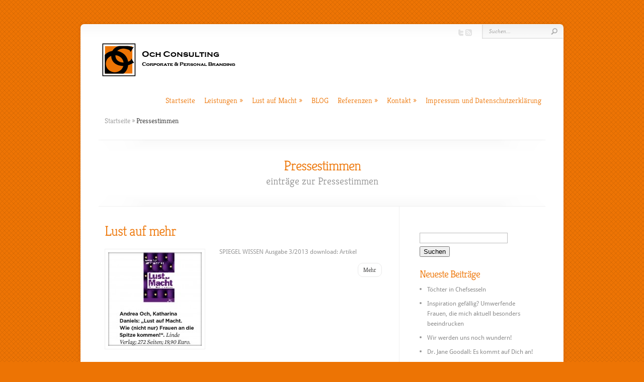

--- FILE ---
content_type: text/html; charset=UTF-8
request_url: https://andrea-och.com/category/presse/
body_size: 13337
content:
<!DOCTYPE html PUBLIC "-//W3C//DTD XHTML 1.0 Transitional//EN" "http://www.w3.org/TR/xhtml1/DTD/xhtml1-transitional.dtd">
<!--[if IE 6]>
<html xmlns="http://www.w3.org/1999/xhtml" id="ie6" lang="de">
<![endif]-->
<!--[if IE 7]>
<html xmlns="http://www.w3.org/1999/xhtml" id="ie7" lang="de">
<![endif]-->
<!--[if IE 8]>
<html xmlns="http://www.w3.org/1999/xhtml" id="ie8" lang="de">
<![endif]-->
<!--[if !(IE 6) | !(IE 7) | !(IE 8)  ]><!-->
<html xmlns="http://www.w3.org/1999/xhtml" lang="de">
<!--<![endif]-->
<head profile="http://gmpg.org/xfn/11">
<meta http-equiv="Content-Type" content="text/html; charset=UTF-8" />

<link rel="stylesheet" href="https://andrea-och.com/wp-content/themes/Chameleon/style.css" type="text/css" media="screen" />
<link rel="stylesheet" href="https://andrea-och.com/wp-content/themes/Chameleon/css/colorpicker.css" type="text/css" media="screen" />

<link href='//andrea-och.com/wp-content/uploads/omgf/omgf-stylesheet-63/omgf-stylesheet-63.css?ver=1667383490' rel='stylesheet' type='text/css' /><link href='//andrea-och.com/wp-content/uploads/omgf/omgf-stylesheet-59/omgf-stylesheet-59.css?ver=1667383490' rel='stylesheet' type='text/css' /><meta http-equiv="X-UA-Compatible" content="IE=edge">
<link rel="pingback" href="https://andrea-och.com/xmlrpc.php" />

<!--[if lt IE 7]>
	<link rel="stylesheet" type="text/css" href="https://andrea-och.com/wp-content/themes/Chameleon/css/ie6style.css" />
	<script type="text/javascript" src="https://andrea-och.com/wp-content/themes/Chameleon/js/DD_belatedPNG_0.0.8a-min.js"></script>
	<script type="text/javascript">DD_belatedPNG.fix('img#logo, span.overlay, a.zoom-icon, a.more-icon, #menu, #menu-right, #menu-content, ul#top-menu ul, #menu-bar, .footer-widget ul li, span.post-overlay, #content-area, .avatar-overlay, .comment-arrow, .testimonials-item-bottom, #quote, #bottom-shadow, #quote .container');</script>
<![endif]-->
<!--[if IE 7]>
	<link rel="stylesheet" type="text/css" href="https://andrea-och.com/wp-content/themes/Chameleon/css/ie7style.css" />
<![endif]-->
<!--[if IE 8]>
	<link rel="stylesheet" type="text/css" href="https://andrea-och.com/wp-content/themes/Chameleon/css/ie8style.css" />
<![endif]-->

<script type="text/javascript">
	document.documentElement.className = 'js';
</script>

<script>var et_site_url='https://andrea-och.com';var et_post_id='0';function et_core_page_resource_fallback(a,b){"undefined"===typeof b&&(b=a.sheet.cssRules&&0===a.sheet.cssRules.length);b&&(a.onerror=null,a.onload=null,a.href?a.href=et_site_url+"/?et_core_page_resource="+a.id+et_post_id:a.src&&(a.src=et_site_url+"/?et_core_page_resource="+a.id+et_post_id))}
</script><title>Pressestimmen | Andrea Och Consulting</title>
<meta name='robots' content='max-image-preview:large' />
<link rel="alternate" type="application/rss+xml" title="Andrea Och Consulting &raquo; Feed" href="https://andrea-och.com/feed/" />
<link rel="alternate" type="application/rss+xml" title="Andrea Och Consulting &raquo; Kommentar-Feed" href="https://andrea-och.com/comments/feed/" />
<link rel="alternate" type="application/rss+xml" title="Andrea Och Consulting &raquo; Pressestimmen Kategorie-Feed" href="https://andrea-och.com/category/presse/feed/" />
<meta content="Chameleon v.3.9.13" name="generator"/>
	<style type="text/css">
		body { color: #; }
		#content-area a, #content a { color: #292828; }
		ul#top-menu li a { color: #ed7404 !important; }
		ul#top-menu > li.current_page_item > a, ul#top-menu li:hover > a, ul#top-menu > li.current-cat > a, ul#top-menu > li.current-menu-item > a { color: #000000 !important; }
		h1, h2, h3, h4, h5, h6, h1 a, h2 a, h3 a, h4 a, h5 a, h6 a { color: #ed7404 !important; }

		#sidebar a { color:#8a8a8a; }
		.footer-widget { color:#383838 }
		#footer a, ul#bottom-menu li a { color:# }
	</style>

<style id='wp-img-auto-sizes-contain-inline-css' type='text/css'>
img:is([sizes=auto i],[sizes^="auto," i]){contain-intrinsic-size:3000px 1500px}
/*# sourceURL=wp-img-auto-sizes-contain-inline-css */
</style>
<link rel='stylesheet' id='twoclick-social-media-buttons-css' href='https://andrea-och.com/wp-content/plugins/2-click-socialmedia-buttons/css/socialshareprivacy-min.css?ver=1.6.4' type='text/css' media='all' />
<style id='wp-emoji-styles-inline-css' type='text/css'>

	img.wp-smiley, img.emoji {
		display: inline !important;
		border: none !important;
		box-shadow: none !important;
		height: 1em !important;
		width: 1em !important;
		margin: 0 0.07em !important;
		vertical-align: -0.1em !important;
		background: none !important;
		padding: 0 !important;
	}
/*# sourceURL=wp-emoji-styles-inline-css */
</style>
<style id='wp-block-library-inline-css' type='text/css'>
:root{--wp-block-synced-color:#7a00df;--wp-block-synced-color--rgb:122,0,223;--wp-bound-block-color:var(--wp-block-synced-color);--wp-editor-canvas-background:#ddd;--wp-admin-theme-color:#007cba;--wp-admin-theme-color--rgb:0,124,186;--wp-admin-theme-color-darker-10:#006ba1;--wp-admin-theme-color-darker-10--rgb:0,107,160.5;--wp-admin-theme-color-darker-20:#005a87;--wp-admin-theme-color-darker-20--rgb:0,90,135;--wp-admin-border-width-focus:2px}@media (min-resolution:192dpi){:root{--wp-admin-border-width-focus:1.5px}}.wp-element-button{cursor:pointer}:root .has-very-light-gray-background-color{background-color:#eee}:root .has-very-dark-gray-background-color{background-color:#313131}:root .has-very-light-gray-color{color:#eee}:root .has-very-dark-gray-color{color:#313131}:root .has-vivid-green-cyan-to-vivid-cyan-blue-gradient-background{background:linear-gradient(135deg,#00d084,#0693e3)}:root .has-purple-crush-gradient-background{background:linear-gradient(135deg,#34e2e4,#4721fb 50%,#ab1dfe)}:root .has-hazy-dawn-gradient-background{background:linear-gradient(135deg,#faaca8,#dad0ec)}:root .has-subdued-olive-gradient-background{background:linear-gradient(135deg,#fafae1,#67a671)}:root .has-atomic-cream-gradient-background{background:linear-gradient(135deg,#fdd79a,#004a59)}:root .has-nightshade-gradient-background{background:linear-gradient(135deg,#330968,#31cdcf)}:root .has-midnight-gradient-background{background:linear-gradient(135deg,#020381,#2874fc)}:root{--wp--preset--font-size--normal:16px;--wp--preset--font-size--huge:42px}.has-regular-font-size{font-size:1em}.has-larger-font-size{font-size:2.625em}.has-normal-font-size{font-size:var(--wp--preset--font-size--normal)}.has-huge-font-size{font-size:var(--wp--preset--font-size--huge)}.has-text-align-center{text-align:center}.has-text-align-left{text-align:left}.has-text-align-right{text-align:right}.has-fit-text{white-space:nowrap!important}#end-resizable-editor-section{display:none}.aligncenter{clear:both}.items-justified-left{justify-content:flex-start}.items-justified-center{justify-content:center}.items-justified-right{justify-content:flex-end}.items-justified-space-between{justify-content:space-between}.screen-reader-text{border:0;clip-path:inset(50%);height:1px;margin:-1px;overflow:hidden;padding:0;position:absolute;width:1px;word-wrap:normal!important}.screen-reader-text:focus{background-color:#ddd;clip-path:none;color:#444;display:block;font-size:1em;height:auto;left:5px;line-height:normal;padding:15px 23px 14px;text-decoration:none;top:5px;width:auto;z-index:100000}html :where(.has-border-color){border-style:solid}html :where([style*=border-top-color]){border-top-style:solid}html :where([style*=border-right-color]){border-right-style:solid}html :where([style*=border-bottom-color]){border-bottom-style:solid}html :where([style*=border-left-color]){border-left-style:solid}html :where([style*=border-width]){border-style:solid}html :where([style*=border-top-width]){border-top-style:solid}html :where([style*=border-right-width]){border-right-style:solid}html :where([style*=border-bottom-width]){border-bottom-style:solid}html :where([style*=border-left-width]){border-left-style:solid}html :where(img[class*=wp-image-]){height:auto;max-width:100%}:where(figure){margin:0 0 1em}html :where(.is-position-sticky){--wp-admin--admin-bar--position-offset:var(--wp-admin--admin-bar--height,0px)}@media screen and (max-width:600px){html :where(.is-position-sticky){--wp-admin--admin-bar--position-offset:0px}}

/*# sourceURL=wp-block-library-inline-css */
</style><style id='global-styles-inline-css' type='text/css'>
:root{--wp--preset--aspect-ratio--square: 1;--wp--preset--aspect-ratio--4-3: 4/3;--wp--preset--aspect-ratio--3-4: 3/4;--wp--preset--aspect-ratio--3-2: 3/2;--wp--preset--aspect-ratio--2-3: 2/3;--wp--preset--aspect-ratio--16-9: 16/9;--wp--preset--aspect-ratio--9-16: 9/16;--wp--preset--color--black: #000000;--wp--preset--color--cyan-bluish-gray: #abb8c3;--wp--preset--color--white: #ffffff;--wp--preset--color--pale-pink: #f78da7;--wp--preset--color--vivid-red: #cf2e2e;--wp--preset--color--luminous-vivid-orange: #ff6900;--wp--preset--color--luminous-vivid-amber: #fcb900;--wp--preset--color--light-green-cyan: #7bdcb5;--wp--preset--color--vivid-green-cyan: #00d084;--wp--preset--color--pale-cyan-blue: #8ed1fc;--wp--preset--color--vivid-cyan-blue: #0693e3;--wp--preset--color--vivid-purple: #9b51e0;--wp--preset--gradient--vivid-cyan-blue-to-vivid-purple: linear-gradient(135deg,rgb(6,147,227) 0%,rgb(155,81,224) 100%);--wp--preset--gradient--light-green-cyan-to-vivid-green-cyan: linear-gradient(135deg,rgb(122,220,180) 0%,rgb(0,208,130) 100%);--wp--preset--gradient--luminous-vivid-amber-to-luminous-vivid-orange: linear-gradient(135deg,rgb(252,185,0) 0%,rgb(255,105,0) 100%);--wp--preset--gradient--luminous-vivid-orange-to-vivid-red: linear-gradient(135deg,rgb(255,105,0) 0%,rgb(207,46,46) 100%);--wp--preset--gradient--very-light-gray-to-cyan-bluish-gray: linear-gradient(135deg,rgb(238,238,238) 0%,rgb(169,184,195) 100%);--wp--preset--gradient--cool-to-warm-spectrum: linear-gradient(135deg,rgb(74,234,220) 0%,rgb(151,120,209) 20%,rgb(207,42,186) 40%,rgb(238,44,130) 60%,rgb(251,105,98) 80%,rgb(254,248,76) 100%);--wp--preset--gradient--blush-light-purple: linear-gradient(135deg,rgb(255,206,236) 0%,rgb(152,150,240) 100%);--wp--preset--gradient--blush-bordeaux: linear-gradient(135deg,rgb(254,205,165) 0%,rgb(254,45,45) 50%,rgb(107,0,62) 100%);--wp--preset--gradient--luminous-dusk: linear-gradient(135deg,rgb(255,203,112) 0%,rgb(199,81,192) 50%,rgb(65,88,208) 100%);--wp--preset--gradient--pale-ocean: linear-gradient(135deg,rgb(255,245,203) 0%,rgb(182,227,212) 50%,rgb(51,167,181) 100%);--wp--preset--gradient--electric-grass: linear-gradient(135deg,rgb(202,248,128) 0%,rgb(113,206,126) 100%);--wp--preset--gradient--midnight: linear-gradient(135deg,rgb(2,3,129) 0%,rgb(40,116,252) 100%);--wp--preset--font-size--small: 13px;--wp--preset--font-size--medium: 20px;--wp--preset--font-size--large: 36px;--wp--preset--font-size--x-large: 42px;--wp--preset--spacing--20: 0.44rem;--wp--preset--spacing--30: 0.67rem;--wp--preset--spacing--40: 1rem;--wp--preset--spacing--50: 1.5rem;--wp--preset--spacing--60: 2.25rem;--wp--preset--spacing--70: 3.38rem;--wp--preset--spacing--80: 5.06rem;--wp--preset--shadow--natural: 6px 6px 9px rgba(0, 0, 0, 0.2);--wp--preset--shadow--deep: 12px 12px 50px rgba(0, 0, 0, 0.4);--wp--preset--shadow--sharp: 6px 6px 0px rgba(0, 0, 0, 0.2);--wp--preset--shadow--outlined: 6px 6px 0px -3px rgb(255, 255, 255), 6px 6px rgb(0, 0, 0);--wp--preset--shadow--crisp: 6px 6px 0px rgb(0, 0, 0);}:where(.is-layout-flex){gap: 0.5em;}:where(.is-layout-grid){gap: 0.5em;}body .is-layout-flex{display: flex;}.is-layout-flex{flex-wrap: wrap;align-items: center;}.is-layout-flex > :is(*, div){margin: 0;}body .is-layout-grid{display: grid;}.is-layout-grid > :is(*, div){margin: 0;}:where(.wp-block-columns.is-layout-flex){gap: 2em;}:where(.wp-block-columns.is-layout-grid){gap: 2em;}:where(.wp-block-post-template.is-layout-flex){gap: 1.25em;}:where(.wp-block-post-template.is-layout-grid){gap: 1.25em;}.has-black-color{color: var(--wp--preset--color--black) !important;}.has-cyan-bluish-gray-color{color: var(--wp--preset--color--cyan-bluish-gray) !important;}.has-white-color{color: var(--wp--preset--color--white) !important;}.has-pale-pink-color{color: var(--wp--preset--color--pale-pink) !important;}.has-vivid-red-color{color: var(--wp--preset--color--vivid-red) !important;}.has-luminous-vivid-orange-color{color: var(--wp--preset--color--luminous-vivid-orange) !important;}.has-luminous-vivid-amber-color{color: var(--wp--preset--color--luminous-vivid-amber) !important;}.has-light-green-cyan-color{color: var(--wp--preset--color--light-green-cyan) !important;}.has-vivid-green-cyan-color{color: var(--wp--preset--color--vivid-green-cyan) !important;}.has-pale-cyan-blue-color{color: var(--wp--preset--color--pale-cyan-blue) !important;}.has-vivid-cyan-blue-color{color: var(--wp--preset--color--vivid-cyan-blue) !important;}.has-vivid-purple-color{color: var(--wp--preset--color--vivid-purple) !important;}.has-black-background-color{background-color: var(--wp--preset--color--black) !important;}.has-cyan-bluish-gray-background-color{background-color: var(--wp--preset--color--cyan-bluish-gray) !important;}.has-white-background-color{background-color: var(--wp--preset--color--white) !important;}.has-pale-pink-background-color{background-color: var(--wp--preset--color--pale-pink) !important;}.has-vivid-red-background-color{background-color: var(--wp--preset--color--vivid-red) !important;}.has-luminous-vivid-orange-background-color{background-color: var(--wp--preset--color--luminous-vivid-orange) !important;}.has-luminous-vivid-amber-background-color{background-color: var(--wp--preset--color--luminous-vivid-amber) !important;}.has-light-green-cyan-background-color{background-color: var(--wp--preset--color--light-green-cyan) !important;}.has-vivid-green-cyan-background-color{background-color: var(--wp--preset--color--vivid-green-cyan) !important;}.has-pale-cyan-blue-background-color{background-color: var(--wp--preset--color--pale-cyan-blue) !important;}.has-vivid-cyan-blue-background-color{background-color: var(--wp--preset--color--vivid-cyan-blue) !important;}.has-vivid-purple-background-color{background-color: var(--wp--preset--color--vivid-purple) !important;}.has-black-border-color{border-color: var(--wp--preset--color--black) !important;}.has-cyan-bluish-gray-border-color{border-color: var(--wp--preset--color--cyan-bluish-gray) !important;}.has-white-border-color{border-color: var(--wp--preset--color--white) !important;}.has-pale-pink-border-color{border-color: var(--wp--preset--color--pale-pink) !important;}.has-vivid-red-border-color{border-color: var(--wp--preset--color--vivid-red) !important;}.has-luminous-vivid-orange-border-color{border-color: var(--wp--preset--color--luminous-vivid-orange) !important;}.has-luminous-vivid-amber-border-color{border-color: var(--wp--preset--color--luminous-vivid-amber) !important;}.has-light-green-cyan-border-color{border-color: var(--wp--preset--color--light-green-cyan) !important;}.has-vivid-green-cyan-border-color{border-color: var(--wp--preset--color--vivid-green-cyan) !important;}.has-pale-cyan-blue-border-color{border-color: var(--wp--preset--color--pale-cyan-blue) !important;}.has-vivid-cyan-blue-border-color{border-color: var(--wp--preset--color--vivid-cyan-blue) !important;}.has-vivid-purple-border-color{border-color: var(--wp--preset--color--vivid-purple) !important;}.has-vivid-cyan-blue-to-vivid-purple-gradient-background{background: var(--wp--preset--gradient--vivid-cyan-blue-to-vivid-purple) !important;}.has-light-green-cyan-to-vivid-green-cyan-gradient-background{background: var(--wp--preset--gradient--light-green-cyan-to-vivid-green-cyan) !important;}.has-luminous-vivid-amber-to-luminous-vivid-orange-gradient-background{background: var(--wp--preset--gradient--luminous-vivid-amber-to-luminous-vivid-orange) !important;}.has-luminous-vivid-orange-to-vivid-red-gradient-background{background: var(--wp--preset--gradient--luminous-vivid-orange-to-vivid-red) !important;}.has-very-light-gray-to-cyan-bluish-gray-gradient-background{background: var(--wp--preset--gradient--very-light-gray-to-cyan-bluish-gray) !important;}.has-cool-to-warm-spectrum-gradient-background{background: var(--wp--preset--gradient--cool-to-warm-spectrum) !important;}.has-blush-light-purple-gradient-background{background: var(--wp--preset--gradient--blush-light-purple) !important;}.has-blush-bordeaux-gradient-background{background: var(--wp--preset--gradient--blush-bordeaux) !important;}.has-luminous-dusk-gradient-background{background: var(--wp--preset--gradient--luminous-dusk) !important;}.has-pale-ocean-gradient-background{background: var(--wp--preset--gradient--pale-ocean) !important;}.has-electric-grass-gradient-background{background: var(--wp--preset--gradient--electric-grass) !important;}.has-midnight-gradient-background{background: var(--wp--preset--gradient--midnight) !important;}.has-small-font-size{font-size: var(--wp--preset--font-size--small) !important;}.has-medium-font-size{font-size: var(--wp--preset--font-size--medium) !important;}.has-large-font-size{font-size: var(--wp--preset--font-size--large) !important;}.has-x-large-font-size{font-size: var(--wp--preset--font-size--x-large) !important;}
/*# sourceURL=global-styles-inline-css */
</style>

<style id='classic-theme-styles-inline-css' type='text/css'>
/*! This file is auto-generated */
.wp-block-button__link{color:#fff;background-color:#32373c;border-radius:9999px;box-shadow:none;text-decoration:none;padding:calc(.667em + 2px) calc(1.333em + 2px);font-size:1.125em}.wp-block-file__button{background:#32373c;color:#fff;text-decoration:none}
/*# sourceURL=/wp-includes/css/classic-themes.min.css */
</style>
<link rel='stylesheet' id='et_responsive-css' href='https://andrea-och.com/wp-content/themes/Chameleon/css/responsive.css?ver=6.9' type='text/css' media='all' />
<link rel='stylesheet' id='et_lb_modules-css' href='https://andrea-och.com/wp-content/plugins/elegantbuilder/style.css?ver=2.4' type='text/css' media='all' />
<link rel='stylesheet' id='et-shortcodes-css-css' href='https://andrea-och.com/wp-content/themes/Chameleon/epanel/shortcodes/css/shortcodes-legacy.css?ver=3.9.13' type='text/css' media='all' />
<link rel='stylesheet' id='et-shortcodes-responsive-css-css' href='https://andrea-och.com/wp-content/themes/Chameleon/epanel/shortcodes/css/shortcodes_responsive.css?ver=3.9.13' type='text/css' media='all' />
<link rel='stylesheet' id='magnific_popup-css' href='https://andrea-och.com/wp-content/themes/Chameleon/includes/page_templates/js/magnific_popup/magnific_popup.css?ver=1.3.4' type='text/css' media='screen' />
<link rel='stylesheet' id='et_page_templates-css' href='https://andrea-och.com/wp-content/themes/Chameleon/includes/page_templates/page_templates.css?ver=1.8' type='text/css' media='screen' />
<script type="text/javascript" src="https://andrea-och.com/wp-includes/js/jquery/jquery.min.js?ver=3.7.1" id="jquery-core-js"></script>
<script type="text/javascript" src="https://andrea-och.com/wp-includes/js/jquery/jquery-migrate.min.js?ver=3.4.1" id="jquery-migrate-js"></script>
<script type="text/javascript" src="https://andrea-och.com/wp-content/themes/Chameleon/js/jquery.cycle.all.min.js?ver=1.0" id="jquery_cycle-js"></script>
<link rel="https://api.w.org/" href="https://andrea-och.com/wp-json/" /><link rel="alternate" title="JSON" type="application/json" href="https://andrea-och.com/wp-json/wp/v2/categories/15" /><link rel="EditURI" type="application/rsd+xml" title="RSD" href="https://andrea-och.com/xmlrpc.php?rsd" />
<meta name="generator" content="WordPress 6.9" />

        <script type="text/javascript">
            var jQueryMigrateHelperHasSentDowngrade = false;

			window.onerror = function( msg, url, line, col, error ) {
				// Break out early, do not processing if a downgrade reqeust was already sent.
				if ( jQueryMigrateHelperHasSentDowngrade ) {
					return true;
                }

				var xhr = new XMLHttpRequest();
				var nonce = '8c9786dbf2';
				var jQueryFunctions = [
					'andSelf',
					'browser',
					'live',
					'boxModel',
					'support.boxModel',
					'size',
					'swap',
					'clean',
					'sub',
                ];
				var match_pattern = /\)\.(.+?) is not a function/;
                var erroredFunction = msg.match( match_pattern );

                // If there was no matching functions, do not try to downgrade.
                if ( null === erroredFunction || typeof erroredFunction !== 'object' || typeof erroredFunction[1] === "undefined" || -1 === jQueryFunctions.indexOf( erroredFunction[1] ) ) {
                    return true;
                }

                // Set that we've now attempted a downgrade request.
                jQueryMigrateHelperHasSentDowngrade = true;

				xhr.open( 'POST', 'https://andrea-och.com/wp-admin/admin-ajax.php' );
				xhr.setRequestHeader( 'Content-Type', 'application/x-www-form-urlencoded' );
				xhr.onload = function () {
					var response,
                        reload = false;

					if ( 200 === xhr.status ) {
                        try {
                        	response = JSON.parse( xhr.response );

                        	reload = response.data.reload;
                        } catch ( e ) {
                        	reload = false;
                        }
                    }

					// Automatically reload the page if a deprecation caused an automatic downgrade, ensure visitors get the best possible experience.
					if ( reload ) {
						location.reload();
                    }
				};

				xhr.send( encodeURI( 'action=jquery-migrate-downgrade-version&_wpnonce=' + nonce ) );

				// Suppress error alerts in older browsers
				return true;
			}
        </script>

		<!-- used in scripts --><meta name="et_featured_auto_speed" content="4000" /><meta name="et_disable_toptier" content="0" /><meta name="et_featured_slider_auto" content="1" /><meta name="et_theme_folder" content="https://andrea-och.com/wp-content/themes/Chameleon" /><style type='text/css'>h1,h2,h3,h4,h5,h6,ul#top-menu a {  }</style><style type='text/css'>h1,h2,h3,h4,h5,h6,ul#top-menu > li.current_page_item > a, ul#top-menu a:hover, ul#top-menu > li.sfHover > a, h2.title a { color: #ec7404;  }
		#featured h2 a, #featured-modest h2 a, #featured h2, #featured-modest h2 { color: #fff !important; }
		</style><link id='droid_sans' href='//andrea-och.com/wp-content/uploads/omgf/droid_sans/droid_sans.css?ver=1667383490' rel='stylesheet' type='text/css' /><style type='text/css'>body { font-family: 'Droid Sans', Arial, sans-serif !important;  }</style><style type='text/css'>body {  }</style><meta name="viewport" content="width=device-width, initial-scale=1.0, maximum-scale=1.0, user-scalable=0" /><link rel="shortcut icon" href="https://andrea-och.com/wp-content/uploads/2013/03/logo.gif" /><link rel="preload" href="https://andrea-och.com/wp-content/themes/Chameleon/core/admin/fonts/modules.ttf" as="font" crossorigin="anonymous"><style type="text/css" id="custom-background-css">
body.custom-background { background-color: #ed7404; }
</style>
	<link rel="author" href="https://plus.google.com/107353292128495918108">	<style type="text/css">
		#et_pt_portfolio_gallery { margin-left: -41px; margin-right: -51px; }
		.et_pt_portfolio_item { margin-left: 35px; }
		.et_portfolio_small { margin-left: -40px !important; }
		.et_portfolio_small .et_pt_portfolio_item { margin-left: 32px !important; }
		.et_portfolio_large { margin-left: -26px !important; }
		.et_portfolio_large .et_pt_portfolio_item { margin-left: 11px !important; }
	</style>

</head>
<body class="archive category category-presse category-15 custom-background wp-theme-Chameleon et_includes_sidebar">
		<div id="container">
		<div id="header" class="clearfix">
			<a href="https://andrea-och.com/">
								<img src="https://andrea-och.com/wp-content/uploads/2013/03/OchLogo_www.png" alt="Andrea Och Consulting" id="logo"/>
			</a>
			<p id="slogan"></p>
			<a href="#" id="mobile_nav" class="closed">Navigation<span></span></a>
			<ul id="top-menu" class="nav"><li id="menu-item-1292" class="menu-item menu-item-type-custom menu-item-object-custom menu-item-home menu-item-1292"><a href="https://andrea-och.com/">Startseite</a></li>
<li id="menu-item-1299" class="menu-item menu-item-type-post_type menu-item-object-page menu-item-has-children menu-item-1299"><a href="https://andrea-och.com/leistungen/">Leistungen</a>
<ul class="sub-menu">
	<li id="menu-item-1300" class="menu-item menu-item-type-post_type menu-item-object-page menu-item-1300"><a href="https://andrea-och.com/leistungen/vortraege/">Vorträge</a></li>
	<li id="menu-item-1301" class="menu-item menu-item-type-post_type menu-item-object-page menu-item-has-children menu-item-1301"><a href="https://andrea-och.com/leistungen/seminare/">Seminare</a>
	<ul class="sub-menu">
		<li id="menu-item-1303" class="menu-item menu-item-type-post_type menu-item-object-page menu-item-1303"><a href="https://andrea-och.com/leistungen/seminare/seminar-die-marke-ich-der-erfolgsgarant-fur-frauen-3-tage-intensivseminar/">Seminar &#8222;Die Marke ICH&#8220;</a></li>
		<li id="menu-item-1302" class="menu-item menu-item-type-post_type menu-item-object-page menu-item-1302"><a href="https://andrea-och.com/leistungen/seminare/netzwerken-leicht-gemacht/">Netzwerken – leicht gemacht!</a></li>
		<li id="menu-item-1304" class="menu-item menu-item-type-post_type menu-item-object-page menu-item-1304"><a href="https://andrea-och.com/leistungen/seminare/seminaranmeldung/">Seminaranmeldung</a></li>
	</ul>
</li>
	<li id="menu-item-1305" class="menu-item menu-item-type-post_type menu-item-object-page menu-item-1305"><a href="https://andrea-och.com/leistungen/coaching/">Coaching</a></li>
	<li id="menu-item-1318" class="menu-item menu-item-type-custom menu-item-object-custom menu-item-has-children menu-item-1318"><a>HER-business</a>
	<ul class="sub-menu">
		<li id="menu-item-1330" class="menu-item menu-item-type-custom menu-item-object-custom menu-item-1330"><a href="https://andrea-och.com/wp-content/uploads/2017/10/HerBusiness-Booklet_2018.pdf">HER-business Seminare 2018</a></li>
	</ul>
</li>
	<li id="menu-item-1306" class="menu-item menu-item-type-post_type menu-item-object-page menu-item-1306"><a href="https://andrea-och.com/leistungen/grundsaetze/">Grundsätze</a></li>
</ul>
</li>
<li id="menu-item-1307" class="menu-item menu-item-type-post_type menu-item-object-page menu-item-has-children menu-item-1307"><a href="https://andrea-och.com/lust-auf-macht/">Lust auf Macht</a>
<ul class="sub-menu">
	<li id="menu-item-1309" class="menu-item menu-item-type-post_type menu-item-object-page menu-item-1309"><a href="https://andrea-och.com/lust-auf-macht/die-autorinnen/">Die Autorinnen</a></li>
	<li id="menu-item-1308" class="menu-item menu-item-type-post_type menu-item-object-page menu-item-1308"><a href="https://andrea-och.com/lust-auf-macht/blick-ins-buch/">Blick ins Buch</a></li>
	<li id="menu-item-1310" class="menu-item menu-item-type-post_type menu-item-object-page menu-item-1310"><a href="https://andrea-och.com/lust-auf-macht/machtevents/">Machtevents</a></li>
	<li id="menu-item-1311" class="menu-item menu-item-type-post_type menu-item-object-page menu-item-1311"><a href="https://andrea-och.com/lust-auf-macht/maechtige-ratgeber/">mächtige Ratgeber</a></li>
	<li id="menu-item-1312" class="menu-item menu-item-type-post_type menu-item-object-page menu-item-1312"><a href="https://andrea-och.com/lust-auf-macht/download-login/">Download von Mehrwert</a></li>
</ul>
</li>
<li id="menu-item-1293" class="menu-item menu-item-type-post_type menu-item-object-page menu-item-1293"><a href="https://andrea-och.com/blog/">BLOG</a></li>
<li id="menu-item-1313" class="menu-item menu-item-type-post_type menu-item-object-page menu-item-has-children menu-item-1313"><a href="https://andrea-och.com/referenzen/">Referenzen</a>
<ul class="sub-menu">
	<li id="menu-item-1315" class="menu-item menu-item-type-post_type menu-item-object-page menu-item-1315"><a href="https://andrea-och.com/referenzen/kundenstimmen/">Kundenstimmen</a></li>
	<li id="menu-item-1314" class="menu-item menu-item-type-post_type menu-item-object-page menu-item-1314"><a href="https://andrea-och.com/referenzen/kunden-von-a-z/">Kunden von A-Z</a></li>
	<li id="menu-item-1316" class="menu-item menu-item-type-post_type menu-item-object-page menu-item-1316"><a href="https://andrea-och.com/referenzen/medienecho/">Medienecho</a></li>
</ul>
</li>
<li id="menu-item-1294" class="menu-item menu-item-type-post_type menu-item-object-page menu-item-has-children menu-item-1294"><a href="https://andrea-och.com/autor-ueber-mich/">Kontakt</a>
<ul class="sub-menu">
	<li id="menu-item-1297" class="menu-item menu-item-type-post_type menu-item-object-page menu-item-1297"><a href="https://andrea-och.com/autor-ueber-mich/andrea-och/">Andrea Och</a></li>
	<li id="menu-item-1296" class="menu-item menu-item-type-post_type menu-item-object-page menu-item-1296"><a href="https://andrea-och.com/autor-ueber-mich/agb/">AGB</a></li>
	<li id="menu-item-1295" class="menu-item menu-item-type-post_type menu-item-object-page menu-item-1295"><a href="https://andrea-och.com/autor-ueber-mich/suche/">advanced search</a></li>
	<li id="menu-item-1317" class="menu-item menu-item-type-post_type menu-item-object-page menu-item-1317"><a href="https://andrea-och.com/site-map/">Site Map</a></li>
</ul>
</li>
<li id="menu-item-1298" class="menu-item menu-item-type-post_type menu-item-object-page menu-item-1298"><a href="https://andrea-och.com/autor-ueber-mich/impressum/">Impressum und Datenschutzerklärung</a></li>
</ul>
			<div id="additional-info">
				<div id="et-social-icons">
					<a href='https://twitter.com/OCHtweets/' target='_blank'><img alt='Twitter' src='https://andrea-och.com/wp-content/themes/Chameleon/images/twitter.png' /></a><a href='https://andrea-och.com/feed/' target='_blank'><img alt='Rss' src='https://andrea-och.com/wp-content/themes/Chameleon/images/rss.png' /></a>				</div>

				<div id="search-form">
					<form method="get" id="searchform" action="https://andrea-och.com//">
						<input type="text" value="Suchen..." name="s" id="searchinput" />
						<input type="image" src="https://andrea-och.com/wp-content/themes/Chameleon/images/search_btn.png" id="searchsubmit" />
					</form>
				</div> <!-- end #search-form -->
			</div> <!-- end #additional-info -->
		</div> <!-- end #header -->

<div id="breadcrumbs">
					<a href="https://andrea-och.com/">Startseite</a> <span class="raquo">&raquo;</span>

									Pressestimmen					</div> <!-- end #breadcrumbs -->
<div id="category-name">
	<div id="category-inner">
				<h1 class="category-title">Pressestimmen</h1>
					<p class="description">einträge zur Pressestimmen
</p>
		
			</div> <!-- end #category-inner -->
</div> <!-- end #category-name -->
<div id="content" class="clearfix">
	<div id="left-area">
			<div class="post entry clearfix">
				<h2 class="title"><a href="https://andrea-och.com/lust-auf-mehr/">Lust auf mehr</a></h2>
		
					<div class="post-thumbnail">
				<a href="https://andrea-och.com/lust-auf-mehr/">
					<img src="https://andrea-och.com/wp-content/uploads/2013/09/SpiegelW_Buecher-03-11-186x186.jpg" alt="Lust auf mehr" class="post-thumb" width="186" height="186" />					<span class="post-overlay"></span>
				</a>
			</div> 	<!-- end .post-thumbnail -->
							<p>SPIEGEL WISSEN Ausgabe 3/2013 download: Artikel &nbsp;</p>
				<a href="https://andrea-och.com/lust-auf-mehr/" class="read-more">Mehr</a>
	</div> 	<!-- end .post-->
	<div class="post entry clearfix">
				<h2 class="title"><a href="https://andrea-och.com/projekt-ich/">Projekt ICH</a></h2>
		
					<div class="post-thumbnail">
				<a href="https://andrea-och.com/projekt-ich/">
					<img src="https://andrea-och.com/wp-content/uploads/2013/09/frauencoaching-186x186.jpg" alt="Projekt ICH" class="post-thumb" width="186" height="186" />					<span class="post-overlay"></span>
				</a>
			</div> 	<!-- end .post-thumbnail -->
							<p>Die Unternehmensberaterin Andrea Och coacht Frauen, die Karriere machen wollen. Ihre Thesen lebt die Meisterin der Selbstvermarktung vor. | Von Samiha Shafy Artikel download: Frauen-Coacherin, Bericht SPIEGEL WISSEN</p>
				<a href="https://andrea-och.com/projekt-ich/" class="read-more">Mehr</a>
	</div> 	<!-- end .post-->
	<div class="post entry clearfix">
				<h2 class="title"><a href="https://andrea-och.com/die-spielregeln-der-macht/">Die Spielregeln der Macht</a></h2>
		
					<div class="post-thumbnail">
				<a href="https://andrea-och.com/die-spielregeln-der-macht/">
					<img src="https://andrea-och.com/wp-content/uploads/2013/06/12_Die-Spielregeln-der-Macht-186x186.jpg" alt="Die Spielregeln der Macht" class="post-thumb" width="186" height="186" />					<span class="post-overlay"></span>
				</a>
			</div> 	<!-- end .post-thumbnail -->
							<p>Die Spielregeln der Macht  PDF zum download: Unsere Wirtschaft 6/2013</p>
				<a href="https://andrea-och.com/die-spielregeln-der-macht/" class="read-more">Mehr</a>
	</div> 	<!-- end .post-->
	<div class="post entry clearfix">
				<h2 class="title"><a href="https://andrea-och.com/karrierecoaching/">Karrierecoaching</a></h2>
		
					<div class="post-thumbnail">
				<a href="https://andrea-och.com/karrierecoaching/">
					<img src="https://andrea-och.com/wp-content/uploads/2013/06/11_Buechermenschen-186x186.jpg" alt="Karrierecoaching" class="post-thumb" width="186" height="186" />					<span class="post-overlay"></span>
				</a>
			</div> 	<!-- end .post-thumbnail -->
							<p>Werden Sie aktiv &#8211; Karrierecoaching: PDF zum download: Büchermenschen6/2013</p>
				<a href="https://andrea-och.com/karrierecoaching/" class="read-more">Mehr</a>
	</div> 	<!-- end .post-->
	<div class="post entry clearfix">
				<h2 class="title"><a href="https://andrea-och.com/frauen-hort-die-signale/">Frauen hört die Signale</a></h2>
		
					<div class="post-thumbnail">
				<a href="https://andrea-och.com/frauen-hort-die-signale/">
					<img src="https://andrea-och.com/wp-content/uploads/2013/06/16-Berliner-MoPo-186x186.jpg" alt="Frauen hört die Signale" class="post-thumb" width="186" height="186" />					<span class="post-overlay"></span>
				</a>
			</div> 	<!-- end .post-thumbnail -->
							<p>Frauen, hört die Signale Berliner Morgenpost, 23.06.2013</p>
				<a href="https://andrea-och.com/frauen-hort-die-signale/" class="read-more">Mehr</a>
	</div> 	<!-- end .post-->
	<div class="post entry clearfix">
				<h2 class="title"><a href="https://andrea-och.com/manner-haben-keine-depressionen/">Männer haben keine Depressionen</a></h2>
		
					<div class="post-thumbnail">
				<a href="https://andrea-och.com/manner-haben-keine-depressionen/">
					<img src="https://andrea-och.com/wp-content/uploads/2013/06/15-TopGewinn-186x186.jpg" alt="Männer haben keine Depressionen" class="post-thumb" width="186" height="186" />					<span class="post-overlay"></span>
				</a>
			</div> 	<!-- end .post-thumbnail -->
							<p>Männer haben keine Depressionen&#8230; Top Gewinn 12.06.2013</p>
				<a href="https://andrea-och.com/manner-haben-keine-depressionen/" class="read-more">Mehr</a>
	</div> 	<!-- end .post-->
			 <div class="pagination clearfix">
	<div class="alignleft"><a href="https://andrea-och.com/category/presse/page/2/" >&laquo; &Auml;ltere Eintr&auml;ge</a></div>
	<div class="alignright"></div>
</div>		</div> 	<!-- end #left-area -->

	<div id="sidebar">
	<div id="search-2" class="widget widget_search"><h3 class="title"> </h3><form method="get" id="searchform" action="https://andrea-och.com//">
    <div>
        <input type="text" value="" name="s" id="s" />
        <input type="submit" id="searchsubmit" value="Suchen" />
    </div>
</form></div> <!-- end .widget -->
		<div id="recent-posts-2" class="widget widget_recent_entries">
		<h3 class="title">Neueste Beiträge</h3>
		<ul>
											<li>
					<a href="https://andrea-och.com/toechter-in-chefsesseln/">Töchter in Chefsesseln</a>
									</li>
											<li>
					<a href="https://andrea-och.com/inspiration-gefaellig-umwerfende-frauen-die-mich-aktuell-besonders-beeindrucken/">Inspiration gefällig? Umwerfende Frauen, die mich aktuell besonders beeindrucken</a>
									</li>
											<li>
					<a href="https://andrea-och.com/wir-werden-uns-noch-wundern/">Wir werden uns noch wundern!</a>
									</li>
											<li>
					<a href="https://andrea-och.com/dr-jane-goodall-es-kommt-auf-dich-an/">Dr. Jane Goodall: Es kommt auf Dich an!</a>
									</li>
											<li>
					<a href="https://andrea-och.com/wir-sollten-viel-mehr-fussball-spielen/">Wir sollten viel mehr Fussball spielen!</a>
									</li>
					</ul>

		</div> <!-- end .widget --><div id="archives-2" class="widget widget_archive"><h3 class="title">Archiv</h3>
			<ul>
					<li><a href='https://andrea-och.com/2017/08/'>August 2017</a></li>
	<li><a href='https://andrea-och.com/2015/03/'>März 2015</a></li>
	<li><a href='https://andrea-och.com/2014/11/'>November 2014</a></li>
	<li><a href='https://andrea-och.com/2014/09/'>September 2014</a></li>
	<li><a href='https://andrea-och.com/2014/07/'>Juli 2014</a></li>
	<li><a href='https://andrea-och.com/2013/09/'>September 2013</a></li>
	<li><a href='https://andrea-och.com/2013/07/'>Juli 2013</a></li>
	<li><a href='https://andrea-och.com/2013/06/'>Juni 2013</a></li>
	<li><a href='https://andrea-och.com/2013/05/'>Mai 2013</a></li>
	<li><a href='https://andrea-och.com/2013/04/'>April 2013</a></li>
	<li><a href='https://andrea-och.com/2013/03/'>März 2013</a></li>
			</ul>

			</div> <!-- end .widget --><div id="categories-2" class="widget widget_categories"><h3 class="title">Kategorien</h3>
			<ul>
					<li class="cat-item cat-item-5"><a href="https://andrea-och.com/category/blog/">Blog</a>
</li>
	<li class="cat-item cat-item-12"><a href="https://andrea-och.com/category/lustaufmacht/autorinnen/">Die Autorinnen</a>
</li>
	<li class="cat-item cat-item-1"><a href="https://andrea-och.com/category/lustaufmacht/">Lust auf Macht</a>
</li>
	<li class="cat-item cat-item-13"><a href="https://andrea-och.com/category/machtevents/">Machtevents</a>
</li>
	<li class="cat-item cat-item-15 current-cat"><a aria-current="page" href="https://andrea-och.com/category/presse/">Pressestimmen</a>
</li>
	<li class="cat-item cat-item-16"><a href="https://andrea-och.com/category/ratgeber/">Ratgeber</a>
</li>
			</ul>

			</div> <!-- end .widget --><div id="tag_cloud-2" class="widget widget_tag_cloud"><h3 class="title">Tags</h3><div class="tagcloud"><a href="https://andrea-och.com/tag/andrea-diekmann/" class="tag-cloud-link tag-link-32 tag-link-position-1" style="font-size: 8pt;" aria-label="Andrea Diekmann (1 Eintrag)">Andrea Diekmann</a>
<a href="https://andrea-och.com/tag/beratung/" class="tag-cloud-link tag-link-7 tag-link-position-2" style="font-size: 8pt;" aria-label="Beratung (1 Eintrag)">Beratung</a>
<a href="https://andrea-och.com/tag/christina-maenz/" class="tag-cloud-link tag-link-29 tag-link-position-3" style="font-size: 8pt;" aria-label="Christina Mänz (1 Eintrag)">Christina Mänz</a>
<a href="https://andrea-och.com/tag/die-sieben-wege-zur-effektivitat/" class="tag-cloud-link tag-link-23 tag-link-position-4" style="font-size: 8pt;" aria-label="Die sieben Wege zur Effektivität (1 Eintrag)">Die sieben Wege zur Effektivität</a>
<a href="https://andrea-och.com/tag/frauen-im-top-management/" class="tag-cloud-link tag-link-21 tag-link-position-5" style="font-size: 8pt;" aria-label="Frauen im Top-Management (1 Eintrag)">Frauen im Top-Management</a>
<a href="https://andrea-och.com/tag/frauennetzwerk/" class="tag-cloud-link tag-link-24 tag-link-position-6" style="font-size: 8pt;" aria-label="Frauennetzwerk (1 Eintrag)">Frauennetzwerk</a>
<a href="https://andrea-och.com/tag/hope-kapstadt-stiftung-selbstvermarktung-der-karrierebooster-fur-frauen/" class="tag-cloud-link tag-link-18 tag-link-position-7" style="font-size: 8pt;" aria-label="Hope-Kapstadt Stiftung; Selbstvermarktung - der Karrierebooster für Frauen (1 Eintrag)">Hope-Kapstadt Stiftung; Selbstvermarktung - der Karrierebooster für Frauen</a>
<a href="https://andrea-och.com/tag/jutta-von-falkenhausen/" class="tag-cloud-link tag-link-27 tag-link-position-8" style="font-size: 8pt;" aria-label="Jutta von Falkenhausen (1 Eintrag)">Jutta von Falkenhausen</a>
<a href="https://andrea-och.com/tag/kind-und-karriere/" class="tag-cloud-link tag-link-19 tag-link-position-9" style="font-size: 8pt;" aria-label="Kind und Karriere (1 Eintrag)">Kind und Karriere</a>
<a href="https://andrea-och.com/tag/lust-auf-macht/" class="tag-cloud-link tag-link-17 tag-link-position-10" style="font-size: 8pt;" aria-label="Lust auf Macht (1 Eintrag)">Lust auf Macht</a>
<a href="https://andrea-och.com/tag/marion-knaths/" class="tag-cloud-link tag-link-30 tag-link-position-11" style="font-size: 8pt;" aria-label="Marion Knaths (1 Eintrag)">Marion Knaths</a>
<a href="https://andrea-och.com/tag/monika-schulz-strelow/" class="tag-cloud-link tag-link-26 tag-link-position-12" style="font-size: 8pt;" aria-label="Monika Schulz-Strelow (1 Eintrag)">Monika Schulz-Strelow</a>
<a href="https://andrea-och.com/tag/nina-goentgen/" class="tag-cloud-link tag-link-25 tag-link-position-13" style="font-size: 8pt;" aria-label="Nina Göntgen (1 Eintrag)">Nina Göntgen</a>
<a href="https://andrea-och.com/tag/rollenbild-der-frau-in-deutschland/" class="tag-cloud-link tag-link-20 tag-link-position-14" style="font-size: 8pt;" aria-label="Rollenbild der Frau in Deutschland (1 Eintrag)">Rollenbild der Frau in Deutschland</a>
<a href="https://andrea-och.com/tag/simone-menne/" class="tag-cloud-link tag-link-28 tag-link-position-15" style="font-size: 8pt;" aria-label="Simone Menne (1 Eintrag)">Simone Menne</a>
<a href="https://andrea-och.com/tag/steven-corvey/" class="tag-cloud-link tag-link-22 tag-link-position-16" style="font-size: 8pt;" aria-label="Steven Corvey (1 Eintrag)">Steven Corvey</a>
<a href="https://andrea-och.com/tag/susann-gruenwald/" class="tag-cloud-link tag-link-31 tag-link-position-17" style="font-size: 8pt;" aria-label="Susann Grünwald (1 Eintrag)">Susann Grünwald</a></div>
</div> <!-- end .widget --></div> <!-- end #sidebar --></div> <!-- end #content -->

		<div id="footer">
			<div id="footer-content" class="clearfix">
				<div id="footer-widgets" class="clearfix">
					<div id="text-2" class="footer-widget widget_text"><h4 class="widgettitle">Info</h4>			<div class="textwidget"><img src="https://andrea-och.com/wp-content/uploads/2013/03/OchLogo.gif" alt="logo" />
<br>
<a href="https://andrea-och.com/?page_id=150">Impressum
<br>
<a href="https://andrea-och.com/?page_id=60">Sitemap
<br>
<a href="https://plus.google.com/107353292128495918108?
   rel=author">Andrea Och+</a>
<br>
<a href="http://www.xing.com/profile/Andrea_Och">XING
<br>
<a href="https://twitter.com/OCHtweets">Twitter
<br></div>
		</div> <!-- end .footer-widget --><div id="categories-3" class="footer-widget widget_categories"><h4 class="widgettitle">Kategorien</h4>
			<ul>
					<li class="cat-item cat-item-5"><a href="https://andrea-och.com/category/blog/">Blog</a>
</li>
	<li class="cat-item cat-item-12"><a href="https://andrea-och.com/category/lustaufmacht/autorinnen/">Die Autorinnen</a>
</li>
	<li class="cat-item cat-item-1"><a href="https://andrea-och.com/category/lustaufmacht/">Lust auf Macht</a>
</li>
	<li class="cat-item cat-item-13"><a href="https://andrea-och.com/category/machtevents/">Machtevents</a>
</li>
	<li class="cat-item cat-item-15 current-cat"><a aria-current="page" href="https://andrea-och.com/category/presse/">Pressestimmen</a>
</li>
	<li class="cat-item cat-item-16"><a href="https://andrea-och.com/category/ratgeber/">Ratgeber</a>
</li>
			</ul>

			</div> <!-- end .footer-widget --><div id="tag_cloud-3" class="footer-widget widget_tag_cloud"><h4 class="widgettitle">Schlagwörter</h4><div class="tagcloud"><a href="https://andrea-och.com/tag/andrea-diekmann/" class="tag-cloud-link tag-link-32 tag-link-position-1" style="font-size: 8pt;" aria-label="Andrea Diekmann (1 Eintrag)">Andrea Diekmann</a>
<a href="https://andrea-och.com/tag/beratung/" class="tag-cloud-link tag-link-7 tag-link-position-2" style="font-size: 8pt;" aria-label="Beratung (1 Eintrag)">Beratung</a>
<a href="https://andrea-och.com/tag/christina-maenz/" class="tag-cloud-link tag-link-29 tag-link-position-3" style="font-size: 8pt;" aria-label="Christina Mänz (1 Eintrag)">Christina Mänz</a>
<a href="https://andrea-och.com/tag/die-sieben-wege-zur-effektivitat/" class="tag-cloud-link tag-link-23 tag-link-position-4" style="font-size: 8pt;" aria-label="Die sieben Wege zur Effektivität (1 Eintrag)">Die sieben Wege zur Effektivität</a>
<a href="https://andrea-och.com/tag/frauen-im-top-management/" class="tag-cloud-link tag-link-21 tag-link-position-5" style="font-size: 8pt;" aria-label="Frauen im Top-Management (1 Eintrag)">Frauen im Top-Management</a>
<a href="https://andrea-och.com/tag/frauennetzwerk/" class="tag-cloud-link tag-link-24 tag-link-position-6" style="font-size: 8pt;" aria-label="Frauennetzwerk (1 Eintrag)">Frauennetzwerk</a>
<a href="https://andrea-och.com/tag/hope-kapstadt-stiftung-selbstvermarktung-der-karrierebooster-fur-frauen/" class="tag-cloud-link tag-link-18 tag-link-position-7" style="font-size: 8pt;" aria-label="Hope-Kapstadt Stiftung; Selbstvermarktung - der Karrierebooster für Frauen (1 Eintrag)">Hope-Kapstadt Stiftung; Selbstvermarktung - der Karrierebooster für Frauen</a>
<a href="https://andrea-och.com/tag/jutta-von-falkenhausen/" class="tag-cloud-link tag-link-27 tag-link-position-8" style="font-size: 8pt;" aria-label="Jutta von Falkenhausen (1 Eintrag)">Jutta von Falkenhausen</a>
<a href="https://andrea-och.com/tag/kind-und-karriere/" class="tag-cloud-link tag-link-19 tag-link-position-9" style="font-size: 8pt;" aria-label="Kind und Karriere (1 Eintrag)">Kind und Karriere</a>
<a href="https://andrea-och.com/tag/lust-auf-macht/" class="tag-cloud-link tag-link-17 tag-link-position-10" style="font-size: 8pt;" aria-label="Lust auf Macht (1 Eintrag)">Lust auf Macht</a>
<a href="https://andrea-och.com/tag/marion-knaths/" class="tag-cloud-link tag-link-30 tag-link-position-11" style="font-size: 8pt;" aria-label="Marion Knaths (1 Eintrag)">Marion Knaths</a>
<a href="https://andrea-och.com/tag/monika-schulz-strelow/" class="tag-cloud-link tag-link-26 tag-link-position-12" style="font-size: 8pt;" aria-label="Monika Schulz-Strelow (1 Eintrag)">Monika Schulz-Strelow</a>
<a href="https://andrea-och.com/tag/nina-goentgen/" class="tag-cloud-link tag-link-25 tag-link-position-13" style="font-size: 8pt;" aria-label="Nina Göntgen (1 Eintrag)">Nina Göntgen</a>
<a href="https://andrea-och.com/tag/rollenbild-der-frau-in-deutschland/" class="tag-cloud-link tag-link-20 tag-link-position-14" style="font-size: 8pt;" aria-label="Rollenbild der Frau in Deutschland (1 Eintrag)">Rollenbild der Frau in Deutschland</a>
<a href="https://andrea-och.com/tag/simone-menne/" class="tag-cloud-link tag-link-28 tag-link-position-15" style="font-size: 8pt;" aria-label="Simone Menne (1 Eintrag)">Simone Menne</a>
<a href="https://andrea-och.com/tag/steven-corvey/" class="tag-cloud-link tag-link-22 tag-link-position-16" style="font-size: 8pt;" aria-label="Steven Corvey (1 Eintrag)">Steven Corvey</a>
<a href="https://andrea-och.com/tag/susann-gruenwald/" class="tag-cloud-link tag-link-31 tag-link-position-17" style="font-size: 8pt;" aria-label="Susann Grünwald (1 Eintrag)">Susann Grünwald</a></div>
</div> <!-- end .footer-widget -->
		<div id="recent-posts-3" class="footer-widget widget_recent_entries">
		<h4 class="widgettitle">letzte Blogeinträge</h4>
		<ul>
											<li>
					<a href="https://andrea-och.com/toechter-in-chefsesseln/">Töchter in Chefsesseln</a>
											<span class="post-date">1. August 2017</span>
									</li>
											<li>
					<a href="https://andrea-och.com/inspiration-gefaellig-umwerfende-frauen-die-mich-aktuell-besonders-beeindrucken/">Inspiration gefällig? Umwerfende Frauen, die mich aktuell besonders beeindrucken</a>
											<span class="post-date">8. März 2015</span>
									</li>
											<li>
					<a href="https://andrea-och.com/wir-werden-uns-noch-wundern/">Wir werden uns noch wundern!</a>
											<span class="post-date">26. November 2014</span>
									</li>
											<li>
					<a href="https://andrea-och.com/dr-jane-goodall-es-kommt-auf-dich-an/">Dr. Jane Goodall: Es kommt auf Dich an!</a>
											<span class="post-date">29. September 2014</span>
									</li>
											<li>
					<a href="https://andrea-och.com/wir-sollten-viel-mehr-fussball-spielen/">Wir sollten viel mehr Fussball spielen!</a>
											<span class="post-date">14. Juli 2014</span>
									</li>
											<li>
					<a href="https://andrea-och.com/lust-auf-mehr/">Lust auf mehr</a>
											<span class="post-date">24. September 2013</span>
									</li>
					</ul>

		</div> <!-- end .footer-widget -->				</div> <!-- end #footer-widgets -->
				<p id="copyright">Designed by <a href="http://www.elegantthemes.com" title="Premium WordPress Themes">Elegant Themes</a> | Powered by <a href="http://www.wordpress.org">WordPress</a></p>
			</div> <!-- end #footer-content -->
		</div> <!-- end #footer -->
	</div> <!-- end #container -->
	<script src="https://andrea-och.com/wp-content/themes/Chameleon/js/jquery.easing.1.3.js" type="text/javascript"></script>
<script src="https://andrea-och.com/wp-content/themes/Chameleon/js/superfish.min.js" type="text/javascript"></script>
<script src="https://andrea-och.com/wp-content/themes/Chameleon/js/custom.js" type="text/javascript"></script>	<script type="speculationrules">
{"prefetch":[{"source":"document","where":{"and":[{"href_matches":"/*"},{"not":{"href_matches":["/wp-*.php","/wp-admin/*","/wp-content/uploads/*","/wp-content/*","/wp-content/plugins/*","/wp-content/themes/Chameleon/*","/*\\?(.+)"]}},{"not":{"selector_matches":"a[rel~=\"nofollow\"]"}},{"not":{"selector_matches":".no-prefetch, .no-prefetch a"}}]},"eagerness":"conservative"}]}
</script>
<script type="text/javascript" src="https://andrea-och.com/wp-content/plugins/2-click-socialmedia-buttons/js/social_bookmarks-min.js?ver=1.6.4" id="twoclick-social-media-buttons-jquery-js"></script>
<script type="text/javascript" src="https://andrea-och.com/wp-content/themes/Chameleon/js/jquery.flexslider-min.js?ver=1.0" id="flexslider-js"></script>
<script type="text/javascript" src="https://andrea-och.com/wp-content/themes/Chameleon/js/et_flexslider.js?ver=1.0" id="flexslider_script-js"></script>
<script type="text/javascript" src="https://andrea-och.com/wp-content/themes/Chameleon/core/admin/js/common.js?ver=4.7.4" id="et-core-common-js"></script>
<script type="text/javascript" src="https://andrea-och.com/wp-content/themes/Chameleon/includes/page_templates/js/jquery.easing-1.3.pack.js?ver=1.3.4" id="easing-js"></script>
<script type="text/javascript" src="https://andrea-och.com/wp-content/themes/Chameleon/includes/page_templates/js/magnific_popup/jquery.magnific-popup.js?ver=1.3.4" id="magnific_popup-js"></script>
<script type="text/javascript" id="et-ptemplates-frontend-js-extra">
/* <![CDATA[ */
var et_ptemplates_strings = {"captcha":"Captcha","fill":"Fill","field":"field","invalid":"Invalid email"};
//# sourceURL=et-ptemplates-frontend-js-extra
/* ]]> */
</script>
<script type="text/javascript" src="https://andrea-och.com/wp-content/themes/Chameleon/includes/page_templates/js/et-ptemplates-frontend.js?ver=1.1" id="et-ptemplates-frontend-js"></script>
<script id="wp-emoji-settings" type="application/json">
{"baseUrl":"https://s.w.org/images/core/emoji/17.0.2/72x72/","ext":".png","svgUrl":"https://s.w.org/images/core/emoji/17.0.2/svg/","svgExt":".svg","source":{"concatemoji":"https://andrea-och.com/wp-includes/js/wp-emoji-release.min.js?ver=6.9"}}
</script>
<script type="module">
/* <![CDATA[ */
/*! This file is auto-generated */
const a=JSON.parse(document.getElementById("wp-emoji-settings").textContent),o=(window._wpemojiSettings=a,"wpEmojiSettingsSupports"),s=["flag","emoji"];function i(e){try{var t={supportTests:e,timestamp:(new Date).valueOf()};sessionStorage.setItem(o,JSON.stringify(t))}catch(e){}}function c(e,t,n){e.clearRect(0,0,e.canvas.width,e.canvas.height),e.fillText(t,0,0);t=new Uint32Array(e.getImageData(0,0,e.canvas.width,e.canvas.height).data);e.clearRect(0,0,e.canvas.width,e.canvas.height),e.fillText(n,0,0);const a=new Uint32Array(e.getImageData(0,0,e.canvas.width,e.canvas.height).data);return t.every((e,t)=>e===a[t])}function p(e,t){e.clearRect(0,0,e.canvas.width,e.canvas.height),e.fillText(t,0,0);var n=e.getImageData(16,16,1,1);for(let e=0;e<n.data.length;e++)if(0!==n.data[e])return!1;return!0}function u(e,t,n,a){switch(t){case"flag":return n(e,"\ud83c\udff3\ufe0f\u200d\u26a7\ufe0f","\ud83c\udff3\ufe0f\u200b\u26a7\ufe0f")?!1:!n(e,"\ud83c\udde8\ud83c\uddf6","\ud83c\udde8\u200b\ud83c\uddf6")&&!n(e,"\ud83c\udff4\udb40\udc67\udb40\udc62\udb40\udc65\udb40\udc6e\udb40\udc67\udb40\udc7f","\ud83c\udff4\u200b\udb40\udc67\u200b\udb40\udc62\u200b\udb40\udc65\u200b\udb40\udc6e\u200b\udb40\udc67\u200b\udb40\udc7f");case"emoji":return!a(e,"\ud83e\u1fac8")}return!1}function f(e,t,n,a){let r;const o=(r="undefined"!=typeof WorkerGlobalScope&&self instanceof WorkerGlobalScope?new OffscreenCanvas(300,150):document.createElement("canvas")).getContext("2d",{willReadFrequently:!0}),s=(o.textBaseline="top",o.font="600 32px Arial",{});return e.forEach(e=>{s[e]=t(o,e,n,a)}),s}function r(e){var t=document.createElement("script");t.src=e,t.defer=!0,document.head.appendChild(t)}a.supports={everything:!0,everythingExceptFlag:!0},new Promise(t=>{let n=function(){try{var e=JSON.parse(sessionStorage.getItem(o));if("object"==typeof e&&"number"==typeof e.timestamp&&(new Date).valueOf()<e.timestamp+604800&&"object"==typeof e.supportTests)return e.supportTests}catch(e){}return null}();if(!n){if("undefined"!=typeof Worker&&"undefined"!=typeof OffscreenCanvas&&"undefined"!=typeof URL&&URL.createObjectURL&&"undefined"!=typeof Blob)try{var e="postMessage("+f.toString()+"("+[JSON.stringify(s),u.toString(),c.toString(),p.toString()].join(",")+"));",a=new Blob([e],{type:"text/javascript"});const r=new Worker(URL.createObjectURL(a),{name:"wpTestEmojiSupports"});return void(r.onmessage=e=>{i(n=e.data),r.terminate(),t(n)})}catch(e){}i(n=f(s,u,c,p))}t(n)}).then(e=>{for(const n in e)a.supports[n]=e[n],a.supports.everything=a.supports.everything&&a.supports[n],"flag"!==n&&(a.supports.everythingExceptFlag=a.supports.everythingExceptFlag&&a.supports[n]);var t;a.supports.everythingExceptFlag=a.supports.everythingExceptFlag&&!a.supports.flag,a.supports.everything||((t=a.source||{}).concatemoji?r(t.concatemoji):t.wpemoji&&t.twemoji&&(r(t.twemoji),r(t.wpemoji)))});
//# sourceURL=https://andrea-och.com/wp-includes/js/wp-emoji-loader.min.js
/* ]]> */
</script>
</body>
</html>


--- FILE ---
content_type: text/css
request_url: https://andrea-och.com/wp-content/uploads/omgf/omgf-stylesheet-59/omgf-stylesheet-59.css?ver=1667383490
body_size: 295
content:
/**
 * Auto Generated by OMGF
 * @author: Daan van den Bergh
 * @url: https://daan.dev
 */

@font-face {
    font-family: 'Kreon';
    font-style: normal;
    font-weight: 300;
    font-display: swap;
    src:     url('https://andrea-och.com/wp-content/uploads/omgf/omgf-stylesheet-59/kreon-normal-latin-ext.woff2') format('woff2');
    unicode-range: U+0100-024F, U+0259, U+1E00-1EFF, U+2020, U+20A0-20AB, U+20AD-20CF, U+2113, U+2C60-2C7F, U+A720-A7FF;
}
@font-face {
    font-family: 'Kreon';
    font-style: normal;
    font-weight: 300;
    font-display: swap;
    src:     url('https://andrea-och.com/wp-content/uploads/omgf/omgf-stylesheet-59/kreon-normal-latin.woff2') format('woff2');
    unicode-range: U+0000-00FF, U+0131, U+0152-0153, U+02BB-02BC, U+02C6, U+02DA, U+02DC, U+2000-206F, U+2074, U+20AC, U+2122, U+2191, U+2193, U+2212, U+2215, U+FEFF, U+FFFD;
}
@font-face {
    font-family: 'Kreon';
    font-style: normal;
    font-weight: 400;
    font-display: swap;
    src:     url('https://andrea-och.com/wp-content/uploads/omgf/omgf-stylesheet-59/kreon-normal-latin-ext.woff2') format('woff2');
    unicode-range: U+0100-024F, U+0259, U+1E00-1EFF, U+2020, U+20A0-20AB, U+20AD-20CF, U+2113, U+2C60-2C7F, U+A720-A7FF;
}
@font-face {
    font-family: 'Kreon';
    font-style: normal;
    font-weight: 400;
    font-display: swap;
    src:     url('https://andrea-och.com/wp-content/uploads/omgf/omgf-stylesheet-59/kreon-normal-latin.woff2') format('woff2');
    unicode-range: U+0000-00FF, U+0131, U+0152-0153, U+02BB-02BC, U+02C6, U+02DA, U+02DC, U+2000-206F, U+2074, U+20AC, U+2122, U+2191, U+2193, U+2212, U+2215, U+FEFF, U+FFFD;
}
